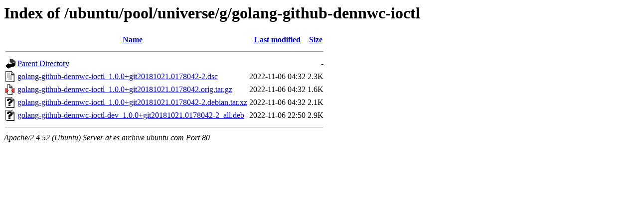

--- FILE ---
content_type: text/html;charset=UTF-8
request_url: http://es.archive.ubuntu.com/ubuntu/pool/universe/g/golang-github-dennwc-ioctl/?C=M;O=A
body_size: 595
content:
<!DOCTYPE HTML PUBLIC "-//W3C//DTD HTML 3.2 Final//EN">
<html>
 <head>
  <title>Index of /ubuntu/pool/universe/g/golang-github-dennwc-ioctl</title>
 </head>
 <body>
<h1>Index of /ubuntu/pool/universe/g/golang-github-dennwc-ioctl</h1>
  <table>
   <tr><th valign="top"><img src="/icons/blank.gif" alt="[ICO]"></th><th><a href="?C=N;O=A">Name</a></th><th><a href="?C=M;O=D">Last modified</a></th><th><a href="?C=S;O=A">Size</a></th></tr>
   <tr><th colspan="4"><hr></th></tr>
<tr><td valign="top"><img src="/icons/back.gif" alt="[PARENTDIR]"></td><td><a href="/ubuntu/pool/universe/g/">Parent Directory</a></td><td>&nbsp;</td><td align="right">  - </td></tr>
<tr><td valign="top"><img src="/icons/text.gif" alt="[TXT]"></td><td><a href="golang-github-dennwc-ioctl_1.0.0+git20181021.0178042-2.dsc">golang-github-dennwc-ioctl_1.0.0+git20181021.0178042-2.dsc</a></td><td align="right">2022-11-06 04:32  </td><td align="right">2.3K</td></tr>
<tr><td valign="top"><img src="/icons/compressed.gif" alt="[   ]"></td><td><a href="golang-github-dennwc-ioctl_1.0.0+git20181021.0178042.orig.tar.gz">golang-github-dennwc-ioctl_1.0.0+git20181021.0178042.orig.tar.gz</a></td><td align="right">2022-11-06 04:32  </td><td align="right">1.6K</td></tr>
<tr><td valign="top"><img src="/icons/unknown.gif" alt="[   ]"></td><td><a href="golang-github-dennwc-ioctl_1.0.0+git20181021.0178042-2.debian.tar.xz">golang-github-dennwc-ioctl_1.0.0+git20181021.0178042-2.debian.tar.xz</a></td><td align="right">2022-11-06 04:32  </td><td align="right">2.1K</td></tr>
<tr><td valign="top"><img src="/icons/unknown.gif" alt="[   ]"></td><td><a href="golang-github-dennwc-ioctl-dev_1.0.0+git20181021.0178042-2_all.deb">golang-github-dennwc-ioctl-dev_1.0.0+git20181021.0178042-2_all.deb</a></td><td align="right">2022-11-06 22:50  </td><td align="right">2.9K</td></tr>
   <tr><th colspan="4"><hr></th></tr>
</table>
<address>Apache/2.4.52 (Ubuntu) Server at es.archive.ubuntu.com Port 80</address>
</body></html>
